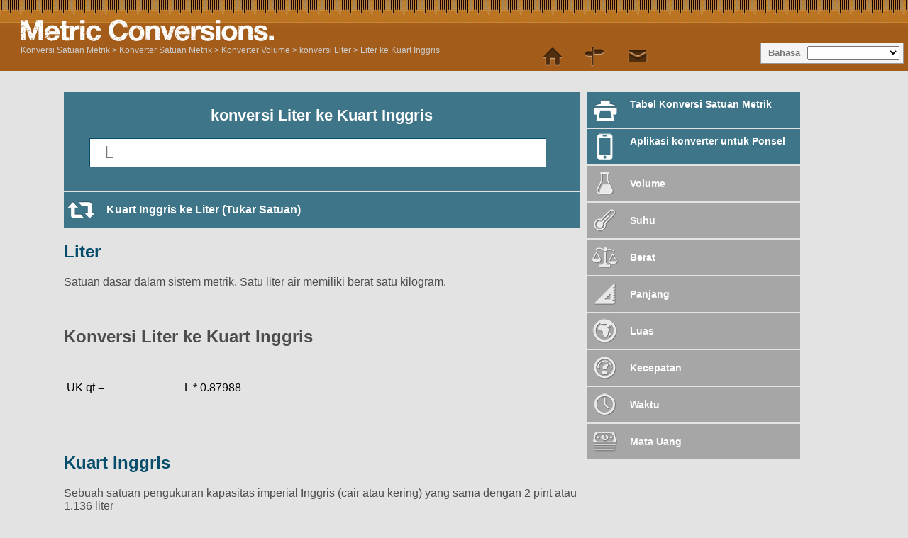

--- FILE ---
content_type: text/html; charset=utf-8
request_url: https://www.metric-conversions.org/id/volume/liter-ke-kuart-inggris.htm
body_size: 6015
content:
<!DOCTYPE HTML>
<html lang="id">
    <head>
	<meta charset="UTF-8">
	<meta content="text/html; charset=utf-8" http-equiv="Content-Type" />
	<title>konversi Liter ke Kuart Inggris</title>
	<meta content="Liter ke Kuart Inggris (L ke UK qt) kalkulator konversi untuk Volume konversi dengan tambahan tabel dan rumus." name="Description" property="og:description" />
	<link rel="shortcut icon" type="image/ico" href="/favicon.ico" />
	<link href="/css2/metric-conversions280618.css" rel="stylesheet" type="text/css"/>
	<link rel='stylesheet' media='screen and (max-device-width: 480px)' href='/css2/metric-conversions-mobile280618.css' type='text/css' />
	<link rel='canonical' href='https://www.metric-conversions.org/id/volume/liter-ke-kuart-inggris.htm' />
	<link rel='manifest' href='/id/manifest.json' />
	<link rel="apple-touch-icon-precomposed" sizes="57x57" href="/images/metric-icon-57x57.png" />
	<link rel="apple-touch-icon-precomposed" sizes="72x72" href="/images/metric-icon-72x72.png" />
	<link rel="apple-touch-icon-precomposed" sizes="114x114" href="/images/metric-icon-114x114.png" />
	<link rel="apple-touch-icon-precomposed" sizes="144x144" href="/images/metric-icon-144x144.png" />
	<link rel="apple-touch-icon-precomposed" sizes="512x512" href="/images/metric-icon-512x512.png" />
	<meta name="mobile-web-app-capable" content="yes">
        <meta name="viewport" content="user-scalable=no,width=device-width,initial-scale = 1.0; maximum-scale=1.0;" />
    
<link rel="preconnect" href="https://cmp.gatekeeperconsent.com" crossorigin>
<link rel="preconnect" href="https://the.gatekeeperconsent.com" crossorigin>
<link rel="preconnect" href="https://www.ezojs.com" crossorigin>

<script src="https://cmp.gatekeeperconsent.com/min.js" data-cfasync="false"></script>
<script src="https://the.gatekeeperconsent.com/cmp.min.js" data-cfasync="false"></script>
<script async src="//www.ezojs.com/ezoic/sa.min.js"></script>
<script>
    window.ezstandalone = window.ezstandalone || {};
    ezstandalone.cmd = ezstandalone.cmd || [];
</script>
</head>
    <body>
        <header>           
            <a href="/id/" title="Konversi Satuan Metrik" id="logo" > </a>
            <aside id="language">Bahasa</aside>
            <nav id="topMenu"></nav>
            <div id="breadcrumb" itemprop="breadcrumb"><a href="/id/" >Konversi Satuan Metrik</a> > <a href='/id/konverter.htm'>Konverter Satuan Metrik</a> > <a href='/id/volume/'>Konverter Volume</a> > <a href='/id/volume/konversi-liter.htm'>konversi Liter</a> > <a href='/id/volume/liter-ke-kuart-inggris.htm'>Liter ke Kuart Inggris</a></div>            
        </header>
        <div class="main" itemscope itemtype="https://schema.org/Dataset">	
            <div class="left col">
                <section id="userConvert" style="margin: 10px 0 2px">
                    <h1 itemprop="name">konversi Liter ke Kuart Inggris</h1>
		    <meta itemprop="variableMeasured" content="Volume" />
		    <meta itemprop="keywords" content="Liter Kuart Inggris" />		    
                    <form autocomplete="off" id="convertForm">
			<input name="argumentConv" id="argumentConv" class="inputField desktopField" placeholder="L" type="number"><input name="argumentConvMob" id="argumentConvMob" class="inputField mobileField" placeholder="L" type="number" step="0.01" readonly>
			<input type="hidden" name="type" id="type" value="4">
			<input type="hidden" name="from" id="from" value="2">
			<input type="hidden" name="to" id="to" value="17">
			<input type="submit" style="visibility: hidden">
                    </form>		    
                </section>
		<div class="iPhoneOnly"><a href="/id" id="bookmarkTool" class="underButton bookmarkIcon bluebg mobile">Halaman Bookmark</a></div>
		<div class="appPromo" onclick="document.location='https://play.google.com/store/apps/details?id=com.wighthat.MetricConversion'"><img src="/img/google-play40h.jpg" style="margin:3px 5px 0 0;float:left;">Download Aplikasi Android kami</div>
		<p id="mobileAnswer"></p>
		
<div id="ezoic-pub-ad-placeholder-113"></div>
<script>
  ezstandalone.cmd.push(function () {
    ezstandalone.showAds(113);
  });
</script>
<a href="/id/volume/kuart-inggris-ke-liter.htm" class="underButton swapIcon bluebg">Kuart Inggris ke Liter (Tukar Satuan)</a>
		<section id="result">		    
		    <p id="answer"></p>
		    <div class="clear"></div>
		    <div class="control">Format
			<select id="format" class="controlOptions">
			<option value="1" selected>Kuart Inggris:Pint Inggris</option><option value="0">Desimal</option><option value="-1">Pecahan-pecahan</option>
			</select>
		    </div>
		    <div class="control">Ketepatan
			<select id="sigfig" class="controlOptions">
				<option value="0" selected>Pilih resolusi</option>
				<option value="1">1 angka signifikan</option>
				<option value="2">2 angka-angka signifikan</option>
				<option value="3">3 angka-angka signifikan</option>
				<option value="4">4 angka-angka signifikan</option>
				<option value="5">5 angka-angka signifikan</option>
				<option value="6">6 angka-angka signifikan</option>
				<option value="7">7 angka-angka signifikan</option>
				<option value="8">8 angka-angka signifikan</option>			
			</select>
		    </div>			
		    <div class="clear"></div>
		    <p class="note" id="fraction">Catatan: Hasil pecahan dibulatkan mendekati 1/64. Untuk jawaban yang lebih akurat silahkan pilih 'desimal' dari opsi di bagian atas hasil.</p>
		    <p class="note" id="decimal">Catatan: Anda dapat meningkatkan atau mengurangi tingkat keakuratan jawaban ini dengan memilih jumlah angka signifikan yang diperlukan dari opsi di bagian atas hasil.</p>
		    <p class="note" id="subnote">Catatan: Untuk hasil desimal murni silahkan pilih 'desimal' dari opsi di bagian atas hasil.</p>
		</section>
		<div class="clear"></div>
		<div class="clear"></div>
		<section id="result2">		    
		    <a id="Formula" class="infoLink underButton bluebg formula">Menunjukan rumus</a>
		    <div id="FormulaBox" class="infoBox"><h2>Konversi Liter ke Kuart Inggris</h2><div class="wspace"></div><div class="wrow"><div class="wcol wleft">UK qt =</div><div class="wcol wmiddle">L * 0.87988</div><div class="wcol wright"></div><div class="wcol wleft">&nbsp;</div><div class="wcol wmiddle wline"></div><div class="wcol wright"></div><div class="wcol wleft">&nbsp;</div><div class="wcol wmiddle"></div><div class="wcol wright">&nbsp;</div></div></div>
		    <a id="Working" class="infoLink underButton bluebg working">Tampilkan kerja</a>
		    <div id="WorkingBox" class="infoBox"></div>
		    <a id="Exponential" class="infoLink underButton bluebg exponential">Tampilkan hasil dalam format eksponensial (ilmiah)</a>
		    <div id="ExponentialBox" itemtype="https://schema.org/Quantity" class="infoBox"></div>	    
		</section>		
	        <div class="clear"></div>
		<article id="fromUnitDesc" class="typeDef">
<h2><a href="/id/volume/konversi-liter.htm" itemprop="isPartOf">Liter</a></h2><p>Satuan dasar dalam sistem metrik. Satu liter air memiliki berat satu kilogram.</p>
</article>
<p>&nbsp;</p>
<article id="formula" class="typeDef"><h2>Konversi Liter ke Kuart Inggris</h2><div class="wspace"></div><div class="wrow"><div class="wcol wleft">UK qt =</div><div class="wcol wmiddle">L * 0.87988</div><div class="wcol wright"></div><div class="wcol wleft">&nbsp;</div><div class="wcol wmiddle wline"></div><div class="wcol wright"></div><div class="wcol wleft">&nbsp;</div><div class="wcol wmiddle"></div><div class="wcol wright">&nbsp;</div></div>
</article>
<article id="toUnitDesc" class="typeDef">
<h2><a href="/id/volume/konversi-kuart-inggris.htm">Kuart Inggris</a></h2>
<p>Sebuah satuan pengukuran kapasitas imperial Inggris (cair atau kering) yang sama dengan 2 pint atau 1.136 liter</p></article>
		<p>&nbsp;</p>
		<div class="clear"></div>
		<section id="metricConversionTable">
		    <h2>Tabel Liter ke Kuart Inggris</h2>
		    <div id="visibleControls">
			<div class="control">Mulai
			    <input id="startval" name="startval" value="0" onkeyup="javascript:writeTable();" class="controlOptions tableParam"/>
			</div>
			<div class="control">Peningkatan
			    <select name="incs" id="incs" onchange="javascript:writeTable();" class="tableParam">
				<option value="1000">Kenaikan: 1000</option>
				<option value="100">Kenaikan: 100</option>
				<option value="20.0">Kenaikan: 20</option>
				<option value="10.0">Kenaikan: 10</option>
				<option value="5.00">Kenaikan: 5</option>
				<option value="2.00">Kenaikan: 2</option>
				<option value="1.00" selected>Kenaikan: 1</option>
				<option value="0.10">Kenaikan: 0.1</option>
				<option value="0.01">Kenaikan: 0.01</option>
				<option value="0.001">Kenaikan: 0.001</option>
				<option value="-1">Pecahan: 1/64</option>
				<option value="-2">Pecahan: 1/32</option>
				<option value="-4">Pecahan: 1/16</option>
				<option value="-8">Pecahan: 1/8</option>
				<option value="-16">Pecahan: 1/4</option>
				<option value="-32">Pecahan: 1/2</option>
			    </select>
			</div>
			<div class="control">Ketepatan
			    <select name="sigfigipt" id="sigfigipt" onchange="javascript:writeTable();" class="tableParam">
				<option value="0" selected>Pilih resolusi</option>
				<option value="1">1 angka signifikan</option>
				<option value="2">2 angka-angka signifikan</option>
				<option value="3">3 angka-angka signifikan</option>
				<option value="4">4 angka-angka signifikan</option>
				<option value="5">5 angka-angka signifikan</option>
				<option value="6">6 angka-angka signifikan</option>
				<option value="7">7 angka-angka signifikan</option>
				<option value="8">8 angka-angka signifikan</option>
			    </select>
			</div>
			<div class="control">Format
			    <select name="opformat" id="opformat" onchange="javascript:writeTable();" class="tableParam">
				<option value="1" selected>Kuart Inggris:Pint Inggris</option><option value="0">Desimal</option><option value="-1">Pecahan-pecahan</option>
			    </select>
			</div>		    
			<a href="javascript:printTable();" class="underButton tableIcon bluebg" id="tableLink">Cetak tabel</a>
			<div class="clear"></div>      
			<a class="leftButton bluebg" href="javascript:tableSmaller()">&lt; Nilai-Nilai Yang Lebih Kecil</a>
			<a class="rightButton bluebg" href="javascript:tableLarger()">Nilai-Nilai Yang Lebih Besar ></a>		    
		    </div>		
		    <div id="controlPanel">
			<input type="hidden" name="type" id="type" value="4">
			<input type="hidden" name="from" id="from" value="2">
			<input type="hidden" name="to" id="to" value="17">
			<div id="visibleControls"></div>		    
		    </div>				
		    <div id="conversionTable">
			<div id="innerConversionTable">
			    <div class="tableCol tableColComb even smallerCol"></div>
			    <div class="tableCol tableColComb odd">
				<table>
				    <thead>
					<th><a href="/id/volume/tabel-konversi-liter.htm">Liter</a></th>
					<th><a href="/id/volume/tabel-konversi-kuart-inggris.htm">Kuart Inggris</a></th>
				    </thead>
				    <tbody>
					<tr itemscope>
					    <td itemscope itemtype="https://schema.org/QuantitativeValue"><span itemprop="value">0</span><abbr itemprop="unitCode" content="" title="Liter">L</abbr></td>
					    <td itemscope itemtype="https://schema.org/QuantitativeValue"><span itemprop="value">0.00</span><abbr itemprop="unitCode" content="" title="Kuart Inggris">UK qt</abbr></td>
					</tr>
					<tr itemscope>
					    <td itemscope itemtype="https://schema.org/QuantitativeValue"><span itemprop="value">1</span><abbr itemprop="unitCode" content="" title="Liter">L</abbr></td>
					    <td itemscope itemtype="https://schema.org/QuantitativeValue"><span itemprop="value">0.88</span><abbr itemprop="unitCode" content="" title="Kuart Inggris">UK qt</abbr></td>
					</tr>
					<tr itemscope>
					    <td itemscope itemtype="https://schema.org/QuantitativeValue"><span itemprop="value">2</span><abbr itemprop="unitCode" content="" title="Liter">L</abbr></td>
					    <td itemscope itemtype="https://schema.org/QuantitativeValue"><span itemprop="value">1.76</span><abbr itemprop="unitCode" content="" title="Kuart Inggris">UK qt</abbr></td>
					</tr>
					<tr itemscope>
					    <td itemscope itemtype="https://schema.org/QuantitativeValue"><span itemprop="value">3</span><abbr itemprop="unitCode" content="" title="Liter">L</abbr></td>
					    <td itemscope itemtype="https://schema.org/QuantitativeValue"><span itemprop="value">2.64</span><abbr itemprop="unitCode" content="" title="Kuart Inggris">UK qt</abbr></td>
					</tr>
					<tr itemscope>
					    <td itemscope itemtype="https://schema.org/QuantitativeValue"><span itemprop="value">4</span><abbr itemprop="unitCode" content="" title="Liter">L</abbr></td>
					    <td itemscope itemtype="https://schema.org/QuantitativeValue"><span itemprop="value">3.52</span><abbr itemprop="unitCode" content="" title="Kuart Inggris">UK qt</abbr></td>
					</tr>
					<tr itemscope>
					    <td itemscope itemtype="https://schema.org/QuantitativeValue"><span itemprop="value">5</span><abbr itemprop="unitCode" content="" title="Liter">L</abbr></td>
					    <td itemscope itemtype="https://schema.org/QuantitativeValue"><span itemprop="value">4.40</span><abbr itemprop="unitCode" content="" title="Kuart Inggris">UK qt</abbr></td>
					</tr>
					<tr itemscope>
					    <td itemscope itemtype="https://schema.org/QuantitativeValue"><span itemprop="value">6</span><abbr itemprop="unitCode" content="" title="Liter">L</abbr></td>
					    <td itemscope itemtype="https://schema.org/QuantitativeValue"><span itemprop="value">5.28</span><abbr itemprop="unitCode" content="" title="Kuart Inggris">UK qt</abbr></td>
					</tr>
					<tr itemscope>
					    <td itemscope itemtype="https://schema.org/QuantitativeValue"><span itemprop="value">7</span><abbr itemprop="unitCode" content="" title="Liter">L</abbr></td>
					    <td itemscope itemtype="https://schema.org/QuantitativeValue"><span itemprop="value">6.16</span><abbr itemprop="unitCode" content="" title="Kuart Inggris">UK qt</abbr></td>
					</tr>
					<tr itemscope>
					    <td itemscope itemtype="https://schema.org/QuantitativeValue"><span itemprop="value">8</span><abbr itemprop="unitCode" content="" title="Liter">L</abbr></td>
					    <td itemscope itemtype="https://schema.org/QuantitativeValue"><span itemprop="value">7.04</span><abbr itemprop="unitCode" content="" title="Kuart Inggris">UK qt</abbr></td>
					</tr>
					<tr itemscope>
					    <td itemscope itemtype="https://schema.org/QuantitativeValue"><span itemprop="value">9</span><abbr itemprop="unitCode" content="" title="Liter">L</abbr></td>
					    <td itemscope itemtype="https://schema.org/QuantitativeValue"><span itemprop="value">7.92</span><abbr itemprop="unitCode" content="" title="Kuart Inggris">UK qt</abbr></td>
					</tr>
					<tr itemscope>
					    <td itemscope itemtype="https://schema.org/QuantitativeValue"><span itemprop="value">10</span><abbr itemprop="unitCode" content="" title="Liter">L</abbr></td>
					    <td itemscope itemtype="https://schema.org/QuantitativeValue"><span itemprop="value">8.80</span><abbr itemprop="unitCode" content="" title="Kuart Inggris">UK qt</abbr></td>
					</tr>
					<tr itemscope>
					    <td itemscope itemtype="https://schema.org/QuantitativeValue"><span itemprop="value">11</span><abbr itemprop="unitCode" content="" title="Liter">L</abbr></td>
					    <td itemscope itemtype="https://schema.org/QuantitativeValue"><span itemprop="value">9.68</span><abbr itemprop="unitCode" content="" title="Kuart Inggris">UK qt</abbr></td>
					</tr>
					<tr itemscope>
					    <td itemscope itemtype="https://schema.org/QuantitativeValue"><span itemprop="value">12</span><abbr itemprop="unitCode" content="" title="Liter">L</abbr></td>
					    <td itemscope itemtype="https://schema.org/QuantitativeValue"><span itemprop="value">10.56</span><abbr itemprop="unitCode" content="" title="Kuart Inggris">UK qt</abbr></td>
					</tr>
					<tr itemscope>
					    <td itemscope itemtype="https://schema.org/QuantitativeValue"><span itemprop="value">13</span><abbr itemprop="unitCode" content="" title="Liter">L</abbr></td>
					    <td itemscope itemtype="https://schema.org/QuantitativeValue"><span itemprop="value">11.44</span><abbr itemprop="unitCode" content="" title="Kuart Inggris">UK qt</abbr></td>
					</tr>
					<tr itemscope>
					    <td itemscope itemtype="https://schema.org/QuantitativeValue"><span itemprop="value">14</span><abbr itemprop="unitCode" content="" title="Liter">L</abbr></td>
					    <td itemscope itemtype="https://schema.org/QuantitativeValue"><span itemprop="value">12.32</span><abbr itemprop="unitCode" content="" title="Kuart Inggris">UK qt</abbr></td>
					</tr>
					<tr itemscope>
					    <td itemscope itemtype="https://schema.org/QuantitativeValue"><span itemprop="value">15</span><abbr itemprop="unitCode" content="" title="Liter">L</abbr></td>
					    <td itemscope itemtype="https://schema.org/QuantitativeValue"><span itemprop="value">13.20</span><abbr itemprop="unitCode" content="" title="Kuart Inggris">UK qt</abbr></td>
					</tr>
					<tr itemscope>
					    <td itemscope itemtype="https://schema.org/QuantitativeValue"><span itemprop="value">16</span><abbr itemprop="unitCode" content="" title="Liter">L</abbr></td>
					    <td itemscope itemtype="https://schema.org/QuantitativeValue"><span itemprop="value">14.08</span><abbr itemprop="unitCode" content="" title="Kuart Inggris">UK qt</abbr></td>
					</tr>
					<tr itemscope>
					    <td itemscope itemtype="https://schema.org/QuantitativeValue"><span itemprop="value">17</span><abbr itemprop="unitCode" content="" title="Liter">L</abbr></td>
					    <td itemscope itemtype="https://schema.org/QuantitativeValue"><span itemprop="value">14.96</span><abbr itemprop="unitCode" content="" title="Kuart Inggris">UK qt</abbr></td>
					</tr>
					<tr itemscope>
					    <td itemscope itemtype="https://schema.org/QuantitativeValue"><span itemprop="value">18</span><abbr itemprop="unitCode" content="" title="Liter">L</abbr></td>
					    <td itemscope itemtype="https://schema.org/QuantitativeValue"><span itemprop="value">15.84</span><abbr itemprop="unitCode" content="" title="Kuart Inggris">UK qt</abbr></td>
					</tr>
					<tr itemscope>
					    <td itemscope itemtype="https://schema.org/QuantitativeValue"><span itemprop="value">19</span><abbr itemprop="unitCode" content="" title="Liter">L</abbr></td>
					    <td itemscope itemtype="https://schema.org/QuantitativeValue"><span itemprop="value">16.72</span><abbr itemprop="unitCode" content="" title="Kuart Inggris">UK qt</abbr></td>
					</tr>
				    </tbody>
				</table>
			    </div>
			    <div class="tableCol tableColComb even">
				<table>
				    <thead>
					<th><a href="/id/volume/tabel-konversi-liter.htm">Liter</a></th>
					<th><a href="/id/volume/tabel-konversi-kuart-inggris.htm">Kuart Inggris</a></th>
				    </thead>
				    <tbody>
					<tr itemscope>
					    <td itemscope itemtype="https://schema.org/QuantitativeValue"><span itemprop="value">20</span><abbr itemprop="unitCode" content="" title="Liter">L</abbr></td>
					    <td itemscope itemtype="https://schema.org/QuantitativeValue"><span itemprop="value">17.60</span><abbr itemprop="unitCode" content="" title="Kuart Inggris">UK qt</abbr></td>
					</tr>
					<tr itemscope>
					    <td itemscope itemtype="https://schema.org/QuantitativeValue"><span itemprop="value">21</span><abbr itemprop="unitCode" content="" title="Liter">L</abbr></td>
					    <td itemscope itemtype="https://schema.org/QuantitativeValue"><span itemprop="value">18.48</span><abbr itemprop="unitCode" content="" title="Kuart Inggris">UK qt</abbr></td>
					</tr>
					<tr itemscope>
					    <td itemscope itemtype="https://schema.org/QuantitativeValue"><span itemprop="value">22</span><abbr itemprop="unitCode" content="" title="Liter">L</abbr></td>
					    <td itemscope itemtype="https://schema.org/QuantitativeValue"><span itemprop="value">19.36</span><abbr itemprop="unitCode" content="" title="Kuart Inggris">UK qt</abbr></td>
					</tr>
					<tr itemscope>
					    <td itemscope itemtype="https://schema.org/QuantitativeValue"><span itemprop="value">23</span><abbr itemprop="unitCode" content="" title="Liter">L</abbr></td>
					    <td itemscope itemtype="https://schema.org/QuantitativeValue"><span itemprop="value">20.24</span><abbr itemprop="unitCode" content="" title="Kuart Inggris">UK qt</abbr></td>
					</tr>
					<tr itemscope>
					    <td itemscope itemtype="https://schema.org/QuantitativeValue"><span itemprop="value">24</span><abbr itemprop="unitCode" content="" title="Liter">L</abbr></td>
					    <td itemscope itemtype="https://schema.org/QuantitativeValue"><span itemprop="value">21.12</span><abbr itemprop="unitCode" content="" title="Kuart Inggris">UK qt</abbr></td>
					</tr>
					<tr itemscope>
					    <td itemscope itemtype="https://schema.org/QuantitativeValue"><span itemprop="value">25</span><abbr itemprop="unitCode" content="" title="Liter">L</abbr></td>
					    <td itemscope itemtype="https://schema.org/QuantitativeValue"><span itemprop="value">22.00</span><abbr itemprop="unitCode" content="" title="Kuart Inggris">UK qt</abbr></td>
					</tr>
					<tr itemscope>
					    <td itemscope itemtype="https://schema.org/QuantitativeValue"><span itemprop="value">26</span><abbr itemprop="unitCode" content="" title="Liter">L</abbr></td>
					    <td itemscope itemtype="https://schema.org/QuantitativeValue"><span itemprop="value">22.88</span><abbr itemprop="unitCode" content="" title="Kuart Inggris">UK qt</abbr></td>
					</tr>
					<tr itemscope>
					    <td itemscope itemtype="https://schema.org/QuantitativeValue"><span itemprop="value">27</span><abbr itemprop="unitCode" content="" title="Liter">L</abbr></td>
					    <td itemscope itemtype="https://schema.org/QuantitativeValue"><span itemprop="value">23.76</span><abbr itemprop="unitCode" content="" title="Kuart Inggris">UK qt</abbr></td>
					</tr>
					<tr itemscope>
					    <td itemscope itemtype="https://schema.org/QuantitativeValue"><span itemprop="value">28</span><abbr itemprop="unitCode" content="" title="Liter">L</abbr></td>
					    <td itemscope itemtype="https://schema.org/QuantitativeValue"><span itemprop="value">24.64</span><abbr itemprop="unitCode" content="" title="Kuart Inggris">UK qt</abbr></td>
					</tr>
					<tr itemscope>
					    <td itemscope itemtype="https://schema.org/QuantitativeValue"><span itemprop="value">29</span><abbr itemprop="unitCode" content="" title="Liter">L</abbr></td>
					    <td itemscope itemtype="https://schema.org/QuantitativeValue"><span itemprop="value">25.52</span><abbr itemprop="unitCode" content="" title="Kuart Inggris">UK qt</abbr></td>
					</tr>
					<tr itemscope>
					    <td itemscope itemtype="https://schema.org/QuantitativeValue"><span itemprop="value">30</span><abbr itemprop="unitCode" content="" title="Liter">L</abbr></td>
					    <td itemscope itemtype="https://schema.org/QuantitativeValue"><span itemprop="value">26.40</span><abbr itemprop="unitCode" content="" title="Kuart Inggris">UK qt</abbr></td>
					</tr>
					<tr itemscope>
					    <td itemscope itemtype="https://schema.org/QuantitativeValue"><span itemprop="value">31</span><abbr itemprop="unitCode" content="" title="Liter">L</abbr></td>
					    <td itemscope itemtype="https://schema.org/QuantitativeValue"><span itemprop="value">27.28</span><abbr itemprop="unitCode" content="" title="Kuart Inggris">UK qt</abbr></td>
					</tr>
					<tr itemscope>
					    <td itemscope itemtype="https://schema.org/QuantitativeValue"><span itemprop="value">32</span><abbr itemprop="unitCode" content="" title="Liter">L</abbr></td>
					    <td itemscope itemtype="https://schema.org/QuantitativeValue"><span itemprop="value">28.16</span><abbr itemprop="unitCode" content="" title="Kuart Inggris">UK qt</abbr></td>
					</tr>
					<tr itemscope>
					    <td itemscope itemtype="https://schema.org/QuantitativeValue"><span itemprop="value">33</span><abbr itemprop="unitCode" content="" title="Liter">L</abbr></td>
					    <td itemscope itemtype="https://schema.org/QuantitativeValue"><span itemprop="value">29.04</span><abbr itemprop="unitCode" content="" title="Kuart Inggris">UK qt</abbr></td>
					</tr>
					<tr itemscope>
					    <td itemscope itemtype="https://schema.org/QuantitativeValue"><span itemprop="value">34</span><abbr itemprop="unitCode" content="" title="Liter">L</abbr></td>
					    <td itemscope itemtype="https://schema.org/QuantitativeValue"><span itemprop="value">29.92</span><abbr itemprop="unitCode" content="" title="Kuart Inggris">UK qt</abbr></td>
					</tr>
					<tr itemscope>
					    <td itemscope itemtype="https://schema.org/QuantitativeValue"><span itemprop="value">35</span><abbr itemprop="unitCode" content="" title="Liter">L</abbr></td>
					    <td itemscope itemtype="https://schema.org/QuantitativeValue"><span itemprop="value">30.80</span><abbr itemprop="unitCode" content="" title="Kuart Inggris">UK qt</abbr></td>
					</tr>
					<tr itemscope>
					    <td itemscope itemtype="https://schema.org/QuantitativeValue"><span itemprop="value">36</span><abbr itemprop="unitCode" content="" title="Liter">L</abbr></td>
					    <td itemscope itemtype="https://schema.org/QuantitativeValue"><span itemprop="value">31.68</span><abbr itemprop="unitCode" content="" title="Kuart Inggris">UK qt</abbr></td>
					</tr>
					<tr itemscope>
					    <td itemscope itemtype="https://schema.org/QuantitativeValue"><span itemprop="value">37</span><abbr itemprop="unitCode" content="" title="Liter">L</abbr></td>
					    <td itemscope itemtype="https://schema.org/QuantitativeValue"><span itemprop="value">32.56</span><abbr itemprop="unitCode" content="" title="Kuart Inggris">UK qt</abbr></td>
					</tr>
					<tr itemscope>
					    <td itemscope itemtype="https://schema.org/QuantitativeValue"><span itemprop="value">38</span><abbr itemprop="unitCode" content="" title="Liter">L</abbr></td>
					    <td itemscope itemtype="https://schema.org/QuantitativeValue"><span itemprop="value">33.44</span><abbr itemprop="unitCode" content="" title="Kuart Inggris">UK qt</abbr></td>
					</tr>
					<tr itemscope>
					    <td itemscope itemtype="https://schema.org/QuantitativeValue"><span itemprop="value">39</span><abbr itemprop="unitCode" content="" title="Liter">L</abbr></td>
					    <td itemscope itemtype="https://schema.org/QuantitativeValue"><span itemprop="value">34.32</span><abbr itemprop="unitCode" content="" title="Kuart Inggris">UK qt</abbr></td>
					</tr>				    
				    </tbody>
				</table>
			    </div>
			    <div class="tableCol tableColComb odd">
				<table>
				    <thead>
					<th><a href="/id/volume/tabel-konversi-liter.htm">Liter</a></th>
					<th><a href="/id/volume/tabel-konversi-kuart-inggris.htm">Kuart Inggris</a></th>
				    </thead>
				    <tbody>
					<tr itemscope>
					    <td itemscope itemtype="https://schema.org/QuantitativeValue"><span itemprop="value">40</span><abbr itemprop="unitCode" content="" title="Liter">L</abbr></td>
					    <td itemscope itemtype="https://schema.org/QuantitativeValue"><span itemprop="value">35.20</span><abbr itemprop="unitCode" content="" title="Kuart Inggris">UK qt</abbr></td>
					</tr>
					<tr itemscope>
					    <td itemscope itemtype="https://schema.org/QuantitativeValue"><span itemprop="value">41</span><abbr itemprop="unitCode" content="" title="Liter">L</abbr></td>
					    <td itemscope itemtype="https://schema.org/QuantitativeValue"><span itemprop="value">36.07</span><abbr itemprop="unitCode" content="" title="Kuart Inggris">UK qt</abbr></td>
					</tr>
					<tr itemscope>
					    <td itemscope itemtype="https://schema.org/QuantitativeValue"><span itemprop="value">42</span><abbr itemprop="unitCode" content="" title="Liter">L</abbr></td>
					    <td itemscope itemtype="https://schema.org/QuantitativeValue"><span itemprop="value">36.95</span><abbr itemprop="unitCode" content="" title="Kuart Inggris">UK qt</abbr></td>
					</tr>
					<tr itemscope>
					    <td itemscope itemtype="https://schema.org/QuantitativeValue"><span itemprop="value">43</span><abbr itemprop="unitCode" content="" title="Liter">L</abbr></td>
					    <td itemscope itemtype="https://schema.org/QuantitativeValue"><span itemprop="value">37.83</span><abbr itemprop="unitCode" content="" title="Kuart Inggris">UK qt</abbr></td>
					</tr>
					<tr itemscope>
					    <td itemscope itemtype="https://schema.org/QuantitativeValue"><span itemprop="value">44</span><abbr itemprop="unitCode" content="" title="Liter">L</abbr></td>
					    <td itemscope itemtype="https://schema.org/QuantitativeValue"><span itemprop="value">38.71</span><abbr itemprop="unitCode" content="" title="Kuart Inggris">UK qt</abbr></td>
					</tr>
					<tr itemscope>
					    <td itemscope itemtype="https://schema.org/QuantitativeValue"><span itemprop="value">45</span><abbr itemprop="unitCode" content="" title="Liter">L</abbr></td>
					    <td itemscope itemtype="https://schema.org/QuantitativeValue"><span itemprop="value">39.59</span><abbr itemprop="unitCode" content="" title="Kuart Inggris">UK qt</abbr></td>
					</tr>
					<tr itemscope>
					    <td itemscope itemtype="https://schema.org/QuantitativeValue"><span itemprop="value">46</span><abbr itemprop="unitCode" content="" title="Liter">L</abbr></td>
					    <td itemscope itemtype="https://schema.org/QuantitativeValue"><span itemprop="value">40.47</span><abbr itemprop="unitCode" content="" title="Kuart Inggris">UK qt</abbr></td>
					</tr>
					<tr itemscope>
					    <td itemscope itemtype="https://schema.org/QuantitativeValue"><span itemprop="value">47</span><abbr itemprop="unitCode" content="" title="Liter">L</abbr></td>
					    <td itemscope itemtype="https://schema.org/QuantitativeValue"><span itemprop="value">41.35</span><abbr itemprop="unitCode" content="" title="Kuart Inggris">UK qt</abbr></td>
					</tr>
					<tr itemscope>
					    <td itemscope itemtype="https://schema.org/QuantitativeValue"><span itemprop="value">48</span><abbr itemprop="unitCode" content="" title="Liter">L</abbr></td>
					    <td itemscope itemtype="https://schema.org/QuantitativeValue"><span itemprop="value">42.23</span><abbr itemprop="unitCode" content="" title="Kuart Inggris">UK qt</abbr></td>
					</tr>
					<tr itemscope>
					    <td itemscope itemtype="https://schema.org/QuantitativeValue"><span itemprop="value">49</span><abbr itemprop="unitCode" content="" title="Liter">L</abbr></td>
					    <td itemscope itemtype="https://schema.org/QuantitativeValue"><span itemprop="value">43.11</span><abbr itemprop="unitCode" content="" title="Kuart Inggris">UK qt</abbr></td>
					</tr>				    
					<tr itemscope>
					    <td itemscope itemtype="https://schema.org/QuantitativeValue"><span itemprop="value">50</span><abbr itemprop="unitCode" content="" title="Liter">L</abbr></td>
					    <td itemscope itemtype="https://schema.org/QuantitativeValue"><span itemprop="value">43.99</span><abbr itemprop="unitCode" content="" title="Kuart Inggris">UK qt</abbr></td>
					</tr>
					<tr itemscope>
					    <td itemscope itemtype="https://schema.org/QuantitativeValue"><span itemprop="value">51</span><abbr itemprop="unitCode" content="" title="Liter">L</abbr></td>
					    <td itemscope itemtype="https://schema.org/QuantitativeValue"><span itemprop="value">44.87</span><abbr itemprop="unitCode" content="" title="Kuart Inggris">UK qt</abbr></td>
					</tr>
					<tr itemscope>
					    <td itemscope itemtype="https://schema.org/QuantitativeValue"><span itemprop="value">52</span><abbr itemprop="unitCode" content="" title="Liter">L</abbr></td>
					    <td itemscope itemtype="https://schema.org/QuantitativeValue"><span itemprop="value">45.75</span><abbr itemprop="unitCode" content="" title="Kuart Inggris">UK qt</abbr></td>
					</tr>
					<tr itemscope>
					    <td itemscope itemtype="https://schema.org/QuantitativeValue"><span itemprop="value">53</span><abbr itemprop="unitCode" content="" title="Liter">L</abbr></td>
					    <td itemscope itemtype="https://schema.org/QuantitativeValue"><span itemprop="value">46.63</span><abbr itemprop="unitCode" content="" title="Kuart Inggris">UK qt</abbr></td>
					</tr>
					<tr itemscope>
					    <td itemscope itemtype="https://schema.org/QuantitativeValue"><span itemprop="value">54</span><abbr itemprop="unitCode" content="" title="Liter">L</abbr></td>
					    <td itemscope itemtype="https://schema.org/QuantitativeValue"><span itemprop="value">47.51</span><abbr itemprop="unitCode" content="" title="Kuart Inggris">UK qt</abbr></td>
					</tr>
					<tr itemscope>
					    <td itemscope itemtype="https://schema.org/QuantitativeValue"><span itemprop="value">55</span><abbr itemprop="unitCode" content="" title="Liter">L</abbr></td>
					    <td itemscope itemtype="https://schema.org/QuantitativeValue"><span itemprop="value">48.39</span><abbr itemprop="unitCode" content="" title="Kuart Inggris">UK qt</abbr></td>
					</tr>
					<tr itemscope>
					    <td itemscope itemtype="https://schema.org/QuantitativeValue"><span itemprop="value">56</span><abbr itemprop="unitCode" content="" title="Liter">L</abbr></td>
					    <td itemscope itemtype="https://schema.org/QuantitativeValue"><span itemprop="value">49.27</span><abbr itemprop="unitCode" content="" title="Kuart Inggris">UK qt</abbr></td>
					</tr>
					<tr itemscope>
					    <td itemscope itemtype="https://schema.org/QuantitativeValue"><span itemprop="value">57</span><abbr itemprop="unitCode" content="" title="Liter">L</abbr></td>
					    <td itemscope itemtype="https://schema.org/QuantitativeValue"><span itemprop="value">50.15</span><abbr itemprop="unitCode" content="" title="Kuart Inggris">UK qt</abbr></td>
					</tr>
					<tr itemscope>
					    <td itemscope itemtype="https://schema.org/QuantitativeValue"><span itemprop="value">58</span><abbr itemprop="unitCode" content="" title="Liter">L</abbr></td>
					    <td itemscope itemtype="https://schema.org/QuantitativeValue"><span itemprop="value">51.03</span><abbr itemprop="unitCode" content="" title="Kuart Inggris">UK qt</abbr></td>
					</tr>
					<tr itemscope>
					    <td itemscope itemtype="https://schema.org/QuantitativeValue"><span itemprop="value">59</span><abbr itemprop="unitCode" content="" title="Liter">L</abbr></td>
					    <td itemscope itemtype="https://schema.org/QuantitativeValue"><span itemprop="value">51.91</span><abbr itemprop="unitCode" content="" title="Kuart Inggris">UK qt</abbr></td>
					</tr>				    
				    </tbody>
				</table>
			    </div>
			    <div class="tableCol tableColComb even biggerCol"></div>
			</div>
		    </div>
		</section>
		<div id="popLinks" style="display:block">
		    <ol>
			<li><a href="/id/volume/mililiter-ke-ons.htm" >Mililiter ke Ons</a></li>
			<li><a href="/id/volume/ons-ke-mililiter.htm" >Ons ke Mililiter</a></li>
			<li><a href="/id/volume/galon-ke-liter.htm" >Galon ke Liter</a></li>
			<li><a href="/id/volume/liter-ke-galon.htm" >Liter ke Galon</a></li>
			<li><a href="/id/volume/ons-ke-liter.htm" >Ons ke Liter</a></li>
			<li><a href="/id/volume/liter-ke-ons.htm" >Liter ke Ons</a></li>		    
		    </ol>
		</div>
            </div>
	    <div id="sideMenu" class="sideMenu sideSticky">
<div class="sideFeature">
  <div id="ezoic-pub-ad-placeholder-118"></div>
  <script>
    ezstandalone.cmd.push(function () {
        ezstandalone.showAds(118);
    });
  </script>
</div>

		<a href="/id/tabel-konversi-satuan-metrik.htm" class="featureConv tableIcon bluebg">Tabel Konversi Satuan Metrik</a>
		<a href="/id/app.htm" class="featureConv appIcon bluebg">Aplikasi konverter untuk Ponsel</a>
                <a href="/id/volume-konversi.htm" title="Volume Conversion" class="typeConv volume" id="004000000">Volume</a>
                <a href="/id/suhu-konversi.htm" title="Temperature Conversion" class="typeConv temperature" id="001000000">Suhu</a>
                <a href="/id/berat-konversi.htm" title="Weight Conversion" class="typeConv weight" id="005000000">Berat</a>
                <a href="/id/panjang-konversi.htm" title="Length Conversion" class="typeConv length" id="002000000">Panjang</a>
                <a href="/id/luas-konversi.htm" title="Area Conversion" class="typeConv area" id="003000000">Luas</a>
                <a href="/id/kecepatan-konversi.htm" title="Speed Conversion" class="typeConv speed" id="006000000">Kecepatan</a>
                <a href="/id/waktu-konversi.htm" title="Time Conversion" class="typeConv time" id="007000000">Waktu</a>
		<a href="/id/mata-uang-konversi.htm" title="Currency Conversion" class="typeConv currency" id="012000000">Mata Uang</a>
            </div>
            <div class="clear"></div>
        </div>
        <!--mike 040324 --><div class="clear"></div><footer>
	    <div class="greyBg">
		<nav id="menulinks">
		    <ul>				
			<li><a href="/id/" id="home" class="topLink">Konversi Satuan Metrik</a></li>
			<li><a href="/id/sitemap.htm" id="sitemap" class="topLink">Sitemap</a></li>
			<li><a href="/cdn-cgi/l/email-protection#36415354455f4253765b5342445f551b555958405344455f59584518594451" id="contact" class="topLink">Kontak</a></li>
		    </ul>
		</nav>
	    </div>
	    <div class="clear"></div>
            <div class="footerText">
		<p>Website ini dimiliki dan dikelola oleh Wight Hat Ltd. ©2003-2026.</p>
		<p>Syarat-syarat & ketentuan kami yang berlaku bisa diakses dengan <a href="https://www.metric-conversions.org/terms.htm">klik disini</a>.</p>
		<p>Sementara ini setiap upaya telah dikerahkan untuk memastikan keakuratan kalkulator dan tabel satuan metrik yang disediakan situs ini, kami tidak bisa menjamin atau bertanggung jawab untuk setiap kesalahan yang dibuat. Jika anda menemukan kesalahan dalam situs ini, kami akan sangat berterima kasih apabila anda bisa memberitahukan kepada kami dengan menghubungi kontak yang terdapat di bagian atas situs ini dan tentunya kami akan berusaha mengoreksi sesegera mungkin.</p>
		<p>halaman ini terakhir diperbaharui:: Kam 19 Jul 2018</p>
            </div>
        </footer>	
        <div id="keypadarea"></div>
	<script data-cfasync="false" src="/cdn-cgi/scripts/5c5dd728/cloudflare-static/email-decode.min.js"></script><script type="text/javascript">
	    var templateIndex=7;
	    var typeIndex=4;
	    var fromIndex=2;
	    var toIndex=17;
	    var typeName="Volume";
	    var fromName="Liter";
	    var toName="Kuart Inggris";
	    var analAccNo= 'UA-6140267-40';
	    var langIndex= 39;
	    var altUrls= ["/volume/liters-to-uk-quarts.htm","/es/volumen/litros-a-cuartos-de-galon-britanicos.htm","/fr/volume/litres-en-quarts-britanniques.htm","/de/volumen/liter-in-britisches-quart.htm","/pt/volume/litros-em-quartos-britanicos.htm","/it/volume/litri-a-quarti-di-gallone-inglesi.htm","/nl/volume/liters-naar-imperiale-kwart-gallons.htm","/ru/volume/liters-to-uk-quarts.htm","/zh-hant/volume/liters-to-uk-quarts.htm","/zh-hans/volume/liters-to-uk-quarts.htm","/ja/volume/liters-to-uk-quarts.htm","/ko/volume/liters-to-uk-quarts.htm","/sv/volym/liter-till-brittisk-quart.htm","/no/volume/liter-til-britiske-quarts.htm","/da/rumfang/liter-til-britiske-quarts.htm","/cs/objem/litr-do-velka-britanie-ctvrtka.htm","/ca/volum/litres-a-quarts-de-galo-britanics.htm","/el/volume/liters-to-uk-quarts.htm","/pl/objetosc/litry-do-kwarty-brytyjskie.htm","/sl/volumen/liter-v-britanski-kvart.htm","/sk/objem/liter-do-velka-britania-stvrtka.htm","/hu/terfogat/liter-to-britt-kvart.htm","/bg/volume/liters-to-uk-quarts.htm","/pt-br/volume/litros-em-quartos-britanicos.htm","/fi/tilavuus/litrat-britannian-neljannesgallonat.htm","/sr-cyrl/volume/liters-to-uk-quarts.htm","/lt/turis/litrai-idb-kvartai.htm","/hi/aaytn/liittr-se-britten-kvaartts-ko.htm","/hr/volumen/litri-u-britanski-kvarat.htm","/be/abiom/litry-u-kvarty-vialikabrytaniia.htm","/sq/vellim/litra-ne-kuart-britanik.htm","/uk/obsiaghu/litri-v-kvarti-vielikobritaniia.htm","/ro/volum/litri-in-sferturi-de-galon-britanic.htm","/et/maht/liiter-to-uk-kvart.htm","/ms/isipadu/liter-kepada-kuart-uk.htm","/mt/volum/litri-ghal-kwarti-ru.htm","/tl/volume/litro-to-uk-quarts.htm","/id/volume/liter-ke-kuart-inggris.htm","/vi/the-tich/lit-sang-quart-anh.htm","/tr/hacim/litre-bk-kuarti.htm","/af/volume/liters-na-britse-kwartgellings.htm","/sr-latn/zapremina/litri-u-britanski-kvarc.htm","/cy/cyfaint/litrau-i-chwartiau-r-du.htm","/bn/aayytn/littaar-theke-iuke-koyyaartts.htm","/te/primaannmu/liittrlu-nunddi-yuke-kvaartts.htm","/gu/ghnphll/liittr-thii-yauke-kvaartt.htm","/mk/volumien/litri-vo-kvarti-na-obiedinietoto-kralstvo.htm","/ka/volume/liters-to-uk-quarts.htm","/hy/volume/liters-to-uk-quarts.htm","/az/hacm/litr-bk-qvarti.htm","/th/volume/liters-to-uk-quarts.htm","/bs/zapremina/litri-u-britanski-kvarc.htm","/kk/volume/liters-to-uk-quarts.htm","/tk/volume/liters-to-uk-quarts.htm","/ta/allvu/littttrkllmutl-ingkilaantu-irnnttu-painnttu-allvu.htm"];
	    var fromSymbol= '';
	    var toSymbol= '';	    
	</script>
	<div id="opaque"></div>
	<script type=text/javascript>
var fromUnitRef=2
var toUnitRef=17
var fromNames = ["Liter"];
var toNames = ["Kuart Inggris","Pint Inggris"];
var fromAbbvs = ["L"];
var toAbbvs = ["UK qt","pt"];
var fromFactors = [];
var toFactors = [2];
var denominator=[1.13652250412867];
var factor=[1];
var fromOffset=0.00;
var toOffset=0.00;
var subUnitIsFraction=[0,0];
var preMultFrom=1;
var preMultTo=1;
var keypadFile= "/util/keypad-ios7.htm #keypadarea";</script>	
        <script src="https://ajax.googleapis.com/ajax/libs/jquery/2.2.0/jquery.min.js"></script>
	<script src="https://ajax.googleapis.com/ajax/libs/hammerjs/2.0.8/hammer.min.js"></script>
	<script type="text/javascript" src="/util/metric-conversions180324.js"></script>
<!--	<script type="text/javascript" src="/util/metric-conversions-async040718A.js" async defer></script> -->
	<script type="text/javascript" src="/util/metric-conversions-tables180324.js" async defer></script>
    
<script type="text/javascript" src="/ga4/ga4.js" defer></script>
<script defer src="https://static.cloudflareinsights.com/beacon.min.js/vcd15cbe7772f49c399c6a5babf22c1241717689176015" integrity="sha512-ZpsOmlRQV6y907TI0dKBHq9Md29nnaEIPlkf84rnaERnq6zvWvPUqr2ft8M1aS28oN72PdrCzSjY4U6VaAw1EQ==" data-cf-beacon='{"version":"2024.11.0","token":"3413b5257b5447d7ad37a21d2b15431c","server_timing":{"name":{"cfCacheStatus":true,"cfEdge":true,"cfExtPri":true,"cfL4":true,"cfOrigin":true,"cfSpeedBrain":true},"location_startswith":null}}' crossorigin="anonymous"></script>
</body>
</html>
